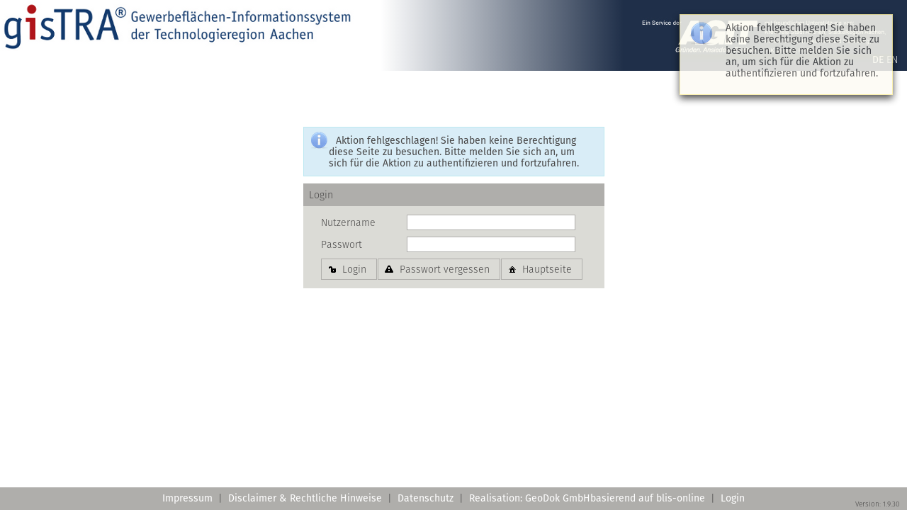

--- FILE ---
content_type: text/html;charset=UTF-8
request_url: https://www.gistra.de/login.xhtml?regular=true
body_size: 15109
content:
<?xml version="1.0" encoding="UTF-8"?>
<!DOCTYPE html>
<html xmlns="http://www.w3.org/1999/xhtml" xml:lang="en" lang="en"><head id="j_idt3">
			<meta http-equiv="X-UA-Compatible" content="IE=edge" />
            <meta name="author" content="GeoDok GmbH" />
            <meta name="publisher" content="GeoDok GmbH" />
            <meta name="copyright" content="GeoDok GmbH" />
            <meta name="description" content="Willkommen bei gisTRA, Ihrem Gewerbeflächen- informationssystem in der Technologieregion Aachen! Hier finden Sie die für Sie passende Gewerbefläche inkl. Detail- und Kontaktinformationen eines zuständigen Ansprechpartners." />
            <meta name="keywords" content="Gewerbeflächen, Gewerbegebiete, Technologieregion, Aachen, AGIT, GeoDok, Geoinformation, Geodaten, Auskunftssystem, Kartensuche, Karte" />
            <meta name="page-topic" content="Dienstleistung" />
            <meta name="page-type" content="Karte Plan" />
            <meta name="audience" content="Alle" />
            <meta name="robots" content="index, follow" />
            <meta http-equiv="content-language" content="de" />
			<meta http-equiv="content-type" content="text/html; charset=UTF-8" /><link type="text/css" rel="stylesheet" href="/javax.faces.resource/theme.css.xhtml?ln=primefaces-gistra" /><link type="text/css" rel="stylesheet" href="/javax.faces.resource/fa/font-awesome.css.xhtml?ln=primefaces&amp;v=6.1" /><link type="text/css" rel="stylesheet" href="/javax.faces.resource/l2.min.css.xhtml?ln=css&amp;skt=1.9.30" /><link type="text/css" rel="stylesheet" href="/javax.faces.resource/components.css.xhtml?ln=primefaces&amp;v=6.1" /><script type="text/javascript" src="/javax.faces.resource/jquery/jquery.js.xhtml?ln=primefaces&amp;v=6.1"></script><script type="text/javascript" src="/javax.faces.resource/jquery/jquery-plugins.js.xhtml?ln=primefaces&amp;v=6.1"></script><script type="text/javascript" src="/javax.faces.resource/core.js.xhtml?ln=primefaces&amp;v=6.1"></script><script type="text/javascript" src="/javax.faces.resource/components.js.xhtml?ln=primefaces&amp;v=6.1"></script><link type="text/css" rel="stylesheet" href="/javax.faces.resource/base.min.css.xhtml?ln=css&amp;skt=1.9.30" /><link type="text/css" rel="stylesheet" href="/javax.faces.resource/c.min.css.xhtml?ln=gistra&amp;skt=1.9.30" /><script type="text/javascript">if(window.PrimeFaces){PrimeFaces.settings.locale='de';}</script>
		<title>GFMe Region Aachen, Gewerbeflächen-Monitoring Extranet in der Region Aachen!</title>
		
		<script>
			
		</script>
		<style>
			.languageSwitcher {
  background: none;}
.languageSwitcher a span{
color: white;}
@page {
	margin-top: 3cm;
}
#page-header {
  text-align: right;
  padding-top: 1cm;
}
.pdf_Logo {
  height:2cm;  
}
.pdf_bottom_left_banner {
  height:1cm;
}
		</style>

		<script>
            var contextPath = "";
            
            $(document).ready(function() {
                $(document).on("pfAjaxStart", function() {
                    $("html").addClass("wait");
                });
                $(document).on("pfAjaxComplete", function() {
                    $("html").removeClass("wait");
                });
            });
		</script></head><body>


			<div id="contentWrapper">
                <div id="header">
<form id="headerForm" name="headerForm" method="post" action="/login.xhtml?regular=true" enctype="application/x-www-form-urlencoded" style="position:relative; width: 100%; height: 100%;">
<input type="hidden" name="headerForm" value="headerForm" />
<span id="headerForm:messages"></span><script id="headerForm:messages_s" type="text/javascript">$(function(){PrimeFaces.cw('Growl','widget_headerForm_messages',{id:'headerForm:messages',sticky:false,life:6000,escape:true,msgs:[{summary:"Aktion fehlgeschlagen! Sie haben keine Berechtigung diese Seite zu besuchen. Bitte melden Sie sich an, um sich für die Aktion zu authentifizieren und fortzufahren.",detail:"",severity:'info'}]});});</script>


		<div class="customHeader"><div class='header' ><div class='header-left'><a href='' name='mainForm:header:_idJsp4' id='mainForm:header:_idJsp4'><img src='/gistra/gistra/img/header-left_de_white.png' id='mainForm:header:header-left'></a></div><div style="position:absolute;left:537px;right:400px;height:100px;background:linear-gradient(to right, white, #1f2f49);"></div><div class='header-right'><a target='_blank' href='http://www.agit.de/' name='mainForm:header:_idJsp6' id='mainForm:header:_idJsp6'><img src='/gistra/gistra/img/header-right.png' id='mainForm:header:header-right'></a></div></div>
		</div>
			<div class="languageSwitcher"><a id="headerForm:j_idt26" href="#" class="ui-commandlink ui-widget selectedLanguage" onclick="if (typeof setLanguage == 'function') { setLanguage('de'); };PrimeFaces.ab({s:&quot;headerForm:j_idt26&quot;,u:&quot;headerForm loginForm footerForm&quot;,onco:function(xhr,status,args){;;}});return false;"><span class="selectedLanguage">DE</span></a> <a id="headerForm:j_idt29" href="#" class="ui-commandlink ui-widget nonSelectedLanguage" onclick="if (typeof setLanguage == 'function') { setLanguage('en'); };PrimeFaces.ab({s:&quot;headerForm:j_idt29&quot;,u:&quot;headerForm loginForm footerForm&quot;,onco:function(xhr,status,args){;;}});return false;"><span class="nonSelectedLanguage">EN</span></a>
			</div><input type="hidden" name="javax.faces.ViewState" id="j_id1:javax.faces.ViewState:0" value="EBGFunGa9X6++GVTBn8WrF95E9Vf3/Kr+isuOmUgd0IBU/UCS1F/UFaSOM+lis5Jcalx1BnGV6fgUWU0kZTd7/WpFKgl9rx6NW9N+5VMIxhRH+0e+dj+RrA//m8bWEsqiCyR20LFLAG//+rkVyNbBdkXj/chbR9v6mlth4ra1C1HB/O5cF7Yn+zqMpFTUATBh8Uw4RVOLBwhT6zFX8/rM0RWcsS9X4Aq6Illd0szMRX16xk1SwX2adLRpfQ/1A/0sZo6KWieQs0eJ4CRK9U0tfOQ9hJUYSIOE/jyeARQbt/21slt4jo1t/aoDp2fiLit10tUIueFXyAvhvEWV1I0chcqgbDmnsTRqLaNsEY9CrWBe2K/iElKFYknkEopRnoDCh7UyFqIKgfd9/2jW2uKzBSVObosf/mvWnJnHiuviBAUofEs3Ar1F9TXhzEu4LEczlTsBmHUBiHHuDO5w0QSMkKp1dy4E4hNY7hXzZaMlkhlAZ0O77SkgWNdhs9blV0g+GQcK5EwNbjT/ghA0+Idte1aMY6N1+mXeKTYvpAdd4I5FwqPK1X9lxNaN25e/HaWqAoGVpIf7vI+ST/9pAO4CPPWiKG5e+y5RI9O8/B6DYGzFS7RupsgttVkf5a9keNIB1aw9KZ4V8j+/680vyid2JyopOOTBuMmszd5VqqWZ25Lt02z3JaiH+Et8OJMRw4p98Z98YSFlG0PbX1pZznYebT22B/0kjfvJqIr1SIrBuucLT5OcxhGccjEJOJ4bCW+4jiFMEZRrsHjgJWE0Nc0UDLPBRa+7WqENyqrR068FbhlUSn0imT3ZYYorPyKR2UAgTVuFHLPdgfVwZBYgZcrweF2ahxbF1P/Wu+Q3jPxNjuc0I+IUnAy4+AAty8SkyRDrpwY8RBBuY5kAF0+aLSMD2OlZs9cUb3Tx8iLRZCFENfKgGszCTsRCs71006L0LQD7ABZsTguCXRWPCj46ELWUZVhdA+dFNIOjsc2sYeQIC1e0KCqAmLt8LlTEqeRihcG8IPpQHZ7gFSBaudJ+6L9Woy5/dt690NryTXuA6hMmjo=" autocomplete="off" />
</form>
                </div>
                
                <div class="mainContent"><table id="loginPnl" class="ui-panelgrid ui-widget noTrBorder" style="width:100%;margin-top:5%;" role="grid"><tbody><tr class="ui-widget-content ui-panelgrid-even" role="row"><td role="gridcell" class="ui-panelgrid-cell" style="vertical-align:center;padding:0px; background:white;border:none;">
<form id="loginForm" name="loginForm" method="post" action="/login.xhtml?regular=true" enctype="application/x-www-form-urlencoded" style="margin: 0 auto; width: 425px;">
<input type="hidden" name="loginForm" value="loginForm" />
<div id="loginForm:j_idt35" class="ui-messages ui-widget" aria-live="polite"><div class="ui-messages-info ui-corner-all"><span class="ui-messages-info-icon"></span><ul><li><span class="ui-messages-info-summary">Aktion fehlgeschlagen! Sie haben keine Berechtigung diese Seite zu besuchen. Bitte melden Sie sich an, um sich für die Aktion zu authentifizieren und fortzufahren.</span></li></ul></div></div><div id="loginForm:j_idt36" class="ui-panel ui-widget ui-widget-content ui-corner-all no_padding max_width" data-widget="widget_loginForm_j_idt36"><div id="loginForm:j_idt36_header" class="ui-panel-titlebar ui-widget-header ui-helper-clearfix ui-corner-all"><span class="ui-panel-title">Login</span></div><div id="loginForm:j_idt36_content" class="ui-panel-content ui-widget-content"><table id="loginForm:loginGrid" class="ui-panelgrid ui-widget" role="grid"><tbody><tr class="ui-widget-content ui-panelgrid-even" role="row"><td role="gridcell" class="ui-panelgrid-cell" style="width:100px;">Nutzername</td><td role="gridcell" class="ui-panelgrid-cell"><input id="loginForm:userName" name="loginForm:userName" type="text" style="width:95%;" class="ui-inputfield ui-inputtext ui-widget ui-state-default ui-corner-all" /><script id="loginForm:userName_s" type="text/javascript">PrimeFaces.cw("InputText","widget_loginForm_userName",{id:"loginForm:userName"});</script></td></tr><tr class="ui-widget-content ui-panelgrid-odd" role="row"><td role="gridcell" class="ui-panelgrid-cell">Passwort</td><td role="gridcell" class="ui-panelgrid-cell"><input id="loginForm:userPswd" name="loginForm:userPswd" type="password" class="ui-inputfield ui-password ui-widget ui-state-default ui-corner-all" style="width:95%;" /><script id="loginForm:userPswd_s" type="text/javascript">$(function(){PrimeFaces.cw("Password","widget_loginForm_userPswd",{id:"loginForm:userPswd"});});</script></td></tr><tr class="ui-widget-content ui-panelgrid-even" role="row"><td role="gridcell" class="ui-panelgrid-cell" colspan="2"><button id="loginForm:loginButton" name="loginForm:loginButton" class="ui-button ui-widget ui-state-default ui-corner-all ui-button-text-icon-left" onclick="PrimeFaces.ab({s:&quot;loginForm:loginButton&quot;,p:&quot;loginForm:loginGrid&quot;});return false;" type="submit"><span class="ui-button-icon-left ui-icon ui-c ui-icon-unlocked"></span><span class="ui-button-text ui-c">Login</span></button><script id="loginForm:loginButton_s" type="text/javascript">PrimeFaces.cw("CommandButton","widget_loginForm_loginButton",{id:"loginForm:loginButton"});</script><button id="loginForm:forgotPasswordButton" name="loginForm:forgotPasswordButton" class="ui-button ui-widget ui-state-default ui-corner-all ui-button-text-icon-left" onclick="PrimeFaces.ab({s:&quot;loginForm:forgotPasswordButton&quot;,u:&quot;loginPnl&quot;});return false;" type="submit"><span class="ui-button-icon-left ui-icon ui-c ui-icon-alert"></span><span class="ui-button-text ui-c">Passwort vergessen</span></button><script id="loginForm:forgotPasswordButton_s" type="text/javascript">PrimeFaces.cw("CommandButton","widget_loginForm_forgotPasswordButton",{id:"loginForm:forgotPasswordButton"});</script><button id="loginForm:homeBtn1" name="loginForm:homeBtn1" type="button" class="ui-button ui-widget ui-state-default ui-corner-all ui-button-text-icon-left" onclick="window.open('/main.xhtml','_self')"><span class="ui-button-icon-left ui-icon ui-c ui-icon-home"></span><span class="ui-button-text ui-c">Hauptseite</span></button><script id="loginForm:homeBtn1_s" type="text/javascript">PrimeFaces.cw("Button","widget_loginForm_homeBtn1",{id:"loginForm:homeBtn1"});</script></td></tr></tbody></table></div></div><script id="loginForm:j_idt36_s" type="text/javascript">PrimeFaces.cw("Panel","widget_loginForm_j_idt36",{id:"loginForm:j_idt36"});</script><input type="hidden" name="javax.faces.ViewState" id="j_id1:javax.faces.ViewState:1" value="[base64]/2WgWTvz1Lle3BTsOL619xZZ9ZuxsRxOtH6cwDM/WFWuqVDMjxIBHzqvzKaYgqfAlDwFiskoI1LWLZzuoGRkBlo+PUlkleJ06uexurToRE5JZvjggfc7dow6KskAvhalg2PofZvEL26Bwz5pZ0BVNeajxGHdraPDYVa2XZ2QWARl1FCpZYEOnybzWvMEugW9NgXksOEZX/gSBLf4gBPsbfEq9UBf0f87xWk9kHOT7hIn3kRtwNttxN2EDVMz2mrnfph76nhD8qO/W7azNsZjSwFEAcoT0PiFIPsEw7GxbEZMM7QMzSXY6qeiWYzhkqMxG6UAD9zoKaQQFgANDWYlSkhArUX/UUI1mAQJqPdp0vZ/lTeBGZu3oLIiIBRWXXXF/0JtPtelkWkEk3whm5oD8X1RVJSu0DLAQ9mYizrjtquG0oX+Zy13wcBSoLxQE6CVAucWnF6ryX0gZN23vZM8bY7q5DfJ/qkfBqEOgGeO0H0iEVvqQjEV9VO/cOg83DtkKPacQnvtb1YtZR2H+VwK0y8evFYIHtKb9IDbMeW/t/YakuNB8bFh4h67GjO07JXww3dPE/IFuKK4+Jf1qaEUKZnOB8J8adegtn+TeGU65DMPw21zu1TU04/utbU/[base64]" autocomplete="off" />
</form></td></tr></tbody></table>
                </div>
                
                <div id="footer" class="ui-widget-header">
        <div class="footerStyle">
<form id="footerForm" name="footerForm" method="post" action="/login.xhtml?regular=true" enctype="application/x-www-form-urlencoded">
<input type="hidden" name="footerForm" value="footerForm" />
<a href="/imprint.xhtml" class="geodok_link bold white"><span class="bold white">Impressum</span></a>
                     | 
                <a href="/disclaimer.xhtml" class="geodok_link bold white"><span class="bold white">Disclaimer &amp; Rechtliche Hinweise</span></a>
                     | 
                <a href="/dataSecurity.xhtml" class="geodok_link bold white"><span class="bold white">Datenschutz</span></a>
                     | 
                <a href="http://www.geodok.de" target="_blank" class="geodok_link bold white"><span class="bold white">Realisation: GeoDok GmbH</span></a><a href="http://www.blis-online.eu" target="_blank" class="geodok_link bold white"><span class="bold white">basierend auf blis-online</span></a>
					    | 
				
					   
<script type="text/javascript" src="/javax.faces.resource/jsf.js.xhtml?ln=javax.faces"></script>
<a href="#" onclick="mojarra.jsfcljs(document.getElementById('footerForm'),{'footerForm:j_idt91':'footerForm:j_idt91'},'');return false" class="geodok_link bold white"><span id="footerForm:loginGeodok" class="bold white">Login</span></a><input type="hidden" name="javax.faces.ViewState" id="j_id1:javax.faces.ViewState:2" value="jis8k5cN2nhZcVdlvpxd7s56Ex+g9c67ZIyJG1E68eveJn/1WDV9TfN2y5FS5+09elEhiiJfC0yB4doYEoePKblQJPm3jgDs7hDCeA18XIF9ToePWKydjMmfIMW72oJrCSFlKGfGLuW1LCNoGa1C3/OZIfC06i2XOHIJkYGtP+exq9sUY3qVcB7eyl9Eg0kOvfbYqIPhtAKY8OwYo29v9PB786rzE3f112l42yw0xcycp0M2pw9A1QLa6mQYK9W5HxcBDkGB1zt6cWDtfsBb76Nfz+98P0TL85C/HBvgm0BqkkFfodCSWA/AcfOKyPTkYPDxM39hWMf+uRHhsazPK+vK79p9QR70DmvEIic9M4DcxxqaINJOedRYjT72MpGBkSFI9Wx5po2MQM1pw3vYcU6b6HQUvpNoxwNWr941uTGX/kF3sD6do1ew5GWOnBdLHhdt78qifEoEDOFpG0k+U8pQAhUil5E9RBrD/wmqBun9C3CDpeXth2CCleTKy4jMHsgFFk1qCbg5gN2iJkkMmzLmYbYEnXfcpsd7QoLvJXxXRopMfVnMm3hLdNzvIZHRe6KxusyDXLrjK3rwlShsaioVWvrTvnA8PVYdNsQ3aL50DV6p2gT6wWmLFCmc4RRYRHrJvOCSnJJ/M7H/yko/LTeZANSUZvUZK1Lx/dE7hvXdBoBH46wGAkYOv4nvuB5Dk06y2NXYmB6USbAS6ch7kdd0cBq2LxfitAAhgsN0bV4zMZ5vHtRp3kO9I4WvEOvG4ZiRq3Iy+ObGCk+ZWOpBb1YeB7gkq4jGFn2VLjJYbz/+CxT+rSidK5lxFOoVw3jlGb7dc3ByMaDmIpLiyWDjg9xkrUvhuOcp/[base64]" autocomplete="off" />
</form>

        </div>
            <span class="version">Version: 1.9.30</span>
                </div>
			</div><script type="text/javascript">$(function(){if(typeof map != 'undefined' ) {map.zoomToExtent(map.restrictedExtent);};sessionStorage.planFeatures=null;if(typeof map != 'undefined' ) {clearSelectedPlans(); };});</script></body>
</html>

--- FILE ---
content_type: text/css;charset=UTF-8
request_url: https://www.gistra.de/javax.faces.resource/base.min.css.xhtml?ln=css&skt=1.9.30
body_size: 15337
content:
.evenOddStyle .ui-panelgrid-odd,.evenOddStyle .ui-datatable-odd{background:#aaa;background:transparent\9;background:rgba(170,170,170,0.3);filter:progid:DXImageTransform.Microsoft.gradient(startColorstr=#4cAAAAAA,endColorstr=#4cAAAAAA);zoom:1}.ui-accordion-header.ui-state-active{font-weight:bold}.ui-accordion-header.ui-state-default{font-weight:bold;border-bottom:1px solid white}.ui-panel.ui-draggable>.ui-widget-header,.ui-panel.ui-draggable>.ui-widget-header label{cursor:move}.ui-accordion .ui-accordion-content{padding:5px 0;margin:0;top:0}.ui-accordion .ui-accordion-header{margin-top:0}div.ui-editor{background:white}div.ui-galleria-caption h4{color:white}.ui-tabs-outline{outline:0;z-index:1}.ui-selectonemenu{min-width:0!important;padding-right:0!important}@font-face{font-family:'FiraSans';font-style:normal;font-weight:normal;src:url("../resources/fonts/FiraSans-Light.eot?#iefix") format("embedded-opentype"),url("../resources/fonts/FiraSans-Light.woff") format("woff"),url("../resources/fonts/FiraSans-Light.ttf") format("truetype"),url("../resources/fonts/FiraSans-Light.svg#FiraSans") format("svg"),url("../resources/fonts/FiraSans-Light.otf") format('opentype')}@font-face{font-family:'FiraSans';font-style:italic;font-weight:normal;src:url("../resources/fonts/FiraSans-LightItalic.eot?#iefix") format("embedded-opentype"),url("../resources/fonts/FiraSans-LightItalic.woff") format("woff"),url("../resources/fonts/FiraSans-LightItalic.ttf") format("truetype"),url("../resources/fonts/FiraSans-LightItalic.svg#FiraSans") format("svg"),url("../resources/fonts/FiraSans-LightItalic.otf") format('opentype')}@font-face{font-family:'FiraSans';font-style:normal;font-weight:bold;src:url("../resources/fonts/FiraSans-Regular.eot?#iefix") format("embedded-opentype"),url("../resources/fonts/FiraSans-Regular.woff") format("woff"),url("../resources/fonts/FiraSans-Regular.ttf") format("truetype"),url("../resources/fonts/FiraSans-Regular.svg#FiraSans") format("svg"),url("../resources/fonts/FiraSans-Regular.otf") format('opentype')}@font-face{font-family:'FiraSans';font-style:italic;font-weight:bold;src:url("../resources/fonts/FiraSans-Italic.eot?#iefix") format("embedded-opentype"),url("../resources/fonts/FiraSans-Italic.woff") format("woff"),url("../resources/fonts/FiraSans-Italic.ttf") format("truetype"),url("../resources/fonts/FiraSans-Italic.svg#FiraSans") format("svg"),url("../resources/fonts/FiraSans-Italic.otf") format('opentype')}html.wait,html.wait *{cursor:wait!important}.geodok_link{font-size:10px;text-decoration:none}.caption,.copyright,.copyright a,.small{font-size:12px}.version{position:absolute;right:10px;bottom:0;font-size:10px}.maxWidth900{max-width:900px}.bold{font-weight:bold}.underline{text-decoration:underline}.white{color:white}.fill{height:100%;width:100%}.centerElemInsideDiv{position:absolute;margin:auto;top:0;left:0;bottom:0;right:0}.max_width{width:100%}.max_width95{width:95%}.cellEditorInputField{width:100%!important}.left{text-align:left}.center{text-align:center}.centerBlock{margin:0 auto;width:350px}.right{text-align:right}.floatRight{float:right}.floatLeft{float:left}.top{vertical-align:top}.relativePos{position:relative}#leftForm\:infobox_header>span.ui-panel-title,#leftForm\:infoboxRealestate_header>span.ui-panel-title,#leftForm\:infoboxCompany_header>span.ui-panel-title{float:left;width:76%}div.parcelMode,div.realestateMode,div.companyMode,div.commzoneMode{border:5px solid #8e8e8e}.parcelMode>div.ui-panel-titlebar.ui-widget-header,.realestateMode>div.ui-panel-titlebar.ui-widget-header,.companyMode>div.ui-panel-titlebar.ui-widget-header,.commzoneMode>div.ui-panel-titlebar.ui-widget-header{border:0}div.parcelMode>div.ui-panel-titlebar.ui-widget-header{border-bottom:5px solid #f1f15b}div.commzoneMode>div.ui-panel-titlebar.ui-widget-header{border-bottom:5px solid #64bf64}div.realestateMode>div.ui-panel-titlebar.ui-widget-header{border-bottom:5px solid #265bb2}div.companyMode>div.ui-panel-titlebar.ui-widget-header{border-bottom:5px solid #f18604}.adminList{width:90%;height:100%;margin:0 auto}@media screen and (max-width:1225px){.adminList{width:98%}}#leftForm\:modeSwitchButtons div{width:158px}#leftForm\:modeSwitchButtons{padding:0}#leftForm\:modeSwitchButtons div:hover{-moz-box-shadow:0 0 10px #ccc;-webkit-box-shadow:0 0 10px #ccc;box-shadow:0 0 10px #ccc}.factsheetBox{width:900px!important;padding:0;border:0}.factsheetBox .ui-panel,.factsheetBox.ui-panel,.editingBox.ui-panel,.editingBox .ui-panel,.no_padding{padding:0!important}.columnWidth_Label{width:220px}.hide_column_header table thead tr,.inactive{display:none}.noTrPadding>tbody tr td{padding:0!important;border:none!important}.noTrPadding>tbody tr{background:transparent;border:0}.noTrBorder>tbody>tr{border:0}.without-selectall .ui-selectcheckboxmenu-header .ui-chkbox{display:none}.justFileUploadButton>.ui-fileupload-content.ui-widget-content.ui-corner-bottom{display:none}.ui-fileupload-buttonbar.ui-widget-header.ui-corner-top{padding:0}.justFileUploadButton,.editingBox button,.editingBox a.ui-button,.editingBox span.ui-button{margin-bottom:5px}div.photoUploader span.ui-fileupload-choose{float:left}div.photoUploader div.ui-fileupload-buttonbar.ui-widget-header.ui-corner-top{min-height:20px}div.photoUploader span.ui-fileupload-choose:after{clear:both}.languageSwitcher{position:absolute;right:10px;bottom:5px;padding:3px;background-color:white}.blisOnlineLogo{float:left}.selectedLanguage{text-decoration:none;font-weight:bold}.nonSelectedLanguage{text-decoration:none}.clientsidelist{border:1px solid black;padding-left:20px}.noLegendBorder>legend.ui-fieldset-legend.ui-corner-all,fieldset.noLegendBorder{border:0}.shrinkedFieldset.ui-fieldset,.shrinkedFieldset.ui-fieldset .ui-fieldset-legend{padding:0;margin-bottom:5px}.without_border td,.without_border tr{border:0 none!important}.sliderContainer{position:absolute;right:0;top:10px;z-index:2300;width:40px}.slideHandler{position:absolute;width:40px;height:90px;float:left;background-color:#8e8e8e}div.layerContainer,div.overviewContainer{right:0;width:300px;position:relative;height:90px}div.contactContainer{right:0;width:320px;position:relative;height:90px}.slideMenuHeader{margin-top:25px;font-size:16px;color:white;background:transparent!important}.slideHandler:hover,.slideMenuHeader:hover{cursor:pointer;background-color:#afaeab}#mainForm\:mapInfoSlider div.contactContainer div.contactContent,#mainForm\:mapInfoSlider div.layerContainer div.layerContent,#mainForm\:mapInfoSlider div.overviewContainer div.overviewContent,#mainForm\:mapInfoSlider div.legendContainer div.legendContent{background:#dbdbd6;border-color:#8e8e8e;border-width:6px;border-style:solid;box-sizing:border-box}.legend_entry{font-size:12px}.legend_entry img{margin-right:3px}div.legendContainer{right:0;width:320px;position:relative;height:90px}.rotated{-webkit-transform:rotate(90deg);-moz-transform:rotate(90deg);-ms-transform:rotate(90deg);-o-transform:rotate(90deg)}#leftForm\:mainAccordionTabs\:parcelResultsList div.ui-paginator.ui-paginator-bottom,#leftForm\:mainAccordionTabs\:commzoneResultsList div.ui-paginator.ui-paginator-bottom{padding:0}#leftForm\:mainAccordionTabs\:commercialZoneName>input{width:163px}.sitemapList ul{margin:0;padding-top:10px;padding-bottom:10px;width:auto}.searchResultList li,.downloadList li,.sitemapList li{line-height:18px;word-wrap:break-word;word-break:break-word}.factsheetBox,.editingBox{margin-bottom:5px}.factsheetBox table th{text-align:left;border:none!important;border-left:medium none!important;border-right:medium none!important;border-top:medium none!important}.factsheetBox table tr:last-child th{border-bottom:1px solid #484747!important}.factsheetBox table tr th *{font-weight:bold!important}div.ui-datatable thead th,div.ui-datatable tfoot td{text-align:left}div.ui-datatable thead th input,div.ui-datatable tfoot td input{margin:0!important}#mainForm\:nav .ui-button,#breSuccessForm\:brokerNav .ui-button{text-align:left}.opacitySlider{position:absolute;left:60px;top:10px;z-index:1100;cursor:pointer}.scaleInput{position:absolute;left:60px;top:70px;z-index:1100;cursor:text}.opacitySlider .ui-slider-handle{cursor:pointer}table#mainForm\:profileSettings tr td:first-child{vertical-align:top}#menuForm\:extranetMenu ul.ui-menu-child{white-space:nowrap;width:auto!important;z-index:2005!important}#menuForm\:extranetMenu ul.ui-menu-child li a span{float:none}span.fa{padding-right:2px;text-align:center}.datafieldNotInPublicParcelExpose{color:#df7401!important}#mainForm\:images{padding:10px}#mainForm\:mainContent,#mainForm\:allCities,#mainForm\:allUsers{padding-bottom:5px}div.factsheetBox tr>td,div.editingBox tr>td{vertical-align:top}div.editingBox tr>td div.ui-selectonemenu{margin-top:0}div.factsheetBox table.regularFirstColumnWidth tr>td:first-child{width:230px}div.editingBox table.max_width.fourColumnLayout tr>td{width:218px;box-sizing:border-box}a.imgLink{text-decoration:none;line-height:30px}#leftForm\:leftContent{width:320px}#leftForm\:mainAccordionTabs\:searchBoxParcelTab,#leftForm\:mainAccordionTabs\:searchBoxCommzoneTab,#leftForm\:mainAccordionTabs\:searchBoxRealestateTab,#leftForm\:mainAccordionTabs\:searchBoxCompanyTab,#leftForm\:mainAccordionTabs\:searchResultTab,#leftForm\:downloadBox\:downloadCompaniesTab{padding:5px}#leftForm\:mainAccordionTabs\:searchBoxParcelTab td.ui-panelgrid-cell,#leftForm\:mainAccordionTabs\:searchBoxCommzoneTab td.ui-panelgrid-cell,#leftForm\:mainAccordionTabs\:searchBoxRealestateTab td.ui-panelgrid-cell,#leftForm\:mainAccordionTabs\:searchBoxCompanyTab td.ui-panelgrid-cell,#leftForm\:mainAccordionTabs\:searchResultTab td.ui-panelgrid-cell{padding:3px}#leftForm\:mainAccordionTabs\:searchBoxParcelTab tr>td:first-child,#leftForm\:mainAccordionTabs\:searchBoxCommzoneTab tr>td:first-child,#leftForm\:mainAccordionTabs\:searchBoxRealestateTab tr>td:first-child,#leftForm\:mainAccordionTabs\:searchBoxCompanyTab tr>td:first-child{width:120px}#leftForm\:mainAccordionTabs\:parcelSearchResults_content,#leftForm\:mainAccordionTabs\:commzoneSearchResults_content,#leftForm\:mainAccordionTabs\:realestateSearchResults_content,#leftForm\:mainAccordionTabs\:companySearchResults_content,#leftForm\:downloadBox\:downloadCompanies_content{padding:0}div.searchResultList,div.downloadList{padding:5px 0 5px 0}#leftForm\:mainAccordionTabs\:realestateResultsList_list,#leftForm\:mainAccordionTabs\:companyResultsList_list,#leftForm\:mainAccordionTabs\:parcelResultsList_list,#leftForm\:mainAccordionTabs\:commzoneResultsList_list,#leftForm\:downloadBox\:companies2Download_list{margin-bottom:10px;margin-left:20px}#leftForm\:mainAccordionTabs\:realestateResultsList_paginator_bottom,#leftForm\:mainAccordionTabs\:companyResultsList_paginator_bottom,#leftForm\:mainAccordionTabs\:parcelResultsList_paginator_bottom,#leftForm\:mainAccordionTabs\:commzoneResultsList_paginator_bottom{background:0;border:0;text-align:left;padding:5px 0 0 0}.ui-fileupload-buttonbar,.editingBox div.ui-datatable-header{background:0;border:0;padding:4px 0}.editingBox a.ui-button{display:inline-block}a.ui-button:hover{border:1px solid #999;font-weight:normal}span.ui-button.button{opacity:.35;filter:Alpha(Opacity=35)}.editingBox div.ui-datatable-tablewrapper td{border:1px solid #afaeab}div.ui-confirm-dialog div.ui-dialog-buttonpane{text-align:center}#leftForm\:mainAccordionTabs\:searchBoxParcelTab table.autoWidthTd tr>td,#leftForm\:mainAccordionTabs\:searchBoxCommzoneTab table.autoWidthTd tr>td{width:auto}img{border:0}.internalComment{background-color:yellow;color:red}.factsheetBox table.ui-panelgrid td.ui-panelgrid-cell{padding:4px 0}.factsheetMapPadding{padding:4px 10px!important}#mainForm\:usageStats table.subGrid tr>td:first-child{width:250px}#mainForm\:usageStats table.subGrid tr>td:nth-child(2){text-align:right;width:50px}.searchboxInputs,.searchboxInputs input{width:170px!important}.searchboxInputs_withLabel{width:130px!important}.ui-selectonemenu.searchboxInputs{width:168px!important}.halfSearchInput{width:57px!important}input,textarea,button,a{box-sizing:border-box;-webkit-box-sizing:border-box;-moz-box-sizing:border-box}div.ui-autocomplete-panel{max-height:350px}#mainForm\:plzChooser_panel table tr{background:white;border:0}#mainForm\:plzChooser_panel table tr td{border:0}.evenOddTableStyle.ui-table-odd tr{background:#aaa;background:transparent\9;background:rgba(170,170,170,0.3);filter:progid:DXImageTransform.Microsoft.gradient(startColorstr=#4cAAAAAA,endColorstr=#4cAAAAAA);zoom:1}.animated .ui-progressbar-value{background-image:url("../resources/images/pbar-ani.gif")}div.ui-progressbar{margin:5px}.simpleBorderTable th,.simpleBorderTable td{border:1px dotted black;padding:5px}table.simpleBorderTable,table.simpleBorderTable tbody{border:1px solid black}table.factsheet_4columns tr td{width:25%}.legendHeading{font-weight:bold;font-size:14px;padding-bottom:3px;display:block}.ui-datatable.commzoneContactList table{width:auto}.ui-accordion-header.ui-state-default.ui-helper-reset.parcel.active{border-bottom:5px solid #f1f15b}.ui-accordion-header.ui-state-default.ui-helper-reset.commzone.active{border-bottom:5px solid #64bf64}.ui-accordion-header.ui-state-default.ui-helper-reset.realestate.active{border-bottom:5px solid #265bb2}.ui-accordion-header.ui-state-default.ui-helper-reset.company.active{border-bottom:5px solid #f18604}.ui-picklist-list{width:100%!important;height:300px}/*! normalize.css v3.0.2 | MIT License | git.io/normalize */html{font-family:sans-serif;-ms-text-size-adjust:100%;-webkit-text-size-adjust:100%}body{margin:0}article,aside,details,figcaption,figure,footer,header,hgroup,main,menu,nav,section,summary{display:block}audio,canvas,progress,video{display:inline-block;vertical-align:baseline}audio:not([controls]){display:none;height:0}[hidden],template{display:none}a{background-color:transparent}a:active,a:hover{outline:0}abbr[title]{border-bottom:1px dotted}b,strong{font-weight:bold}dfn{font-style:italic}h1{font-size:2em;margin:.67em 0}mark{background:#ff0;color:#000}small{font-size:80%}sub,sup{font-size:75%;line-height:0;position:relative;vertical-align:baseline}sup{top:-0.5em}sub{bottom:-0.25em}img{border:0}svg:not(:root){overflow:hidden}figure{margin:1em 40px}hr{-moz-box-sizing:content-box;box-sizing:content-box;height:0}pre{overflow:auto}code,kbd,pre,samp{font-family:monospace,monospace;font-size:1em}button,input,optgroup,select,textarea{color:inherit;font:inherit;margin:0}button{overflow:visible}button,select{text-transform:none}button,html input[type="button"],input[type="reset"],input[type="submit"]{-webkit-appearance:button;cursor:pointer}button[disabled],html input[disabled]{cursor:default}button::-moz-focus-inner,input::-moz-focus-inner{border:0;padding:0}input{line-height:normal}input[type="checkbox"],input[type="radio"]{box-sizing:border-box;padding:0}input[type="number"]::-webkit-inner-spin-button,input[type="number"]::-webkit-outer-spin-button{height:auto}input[type="search"]{-webkit-appearance:textfield;-moz-box-sizing:content-box;-webkit-box-sizing:content-box;box-sizing:content-box}input[type="search"]::-webkit-search-cancel-button,input[type="search"]::-webkit-search-decoration{-webkit-appearance:none}fieldset{border:1px solid #c0c0c0;margin:0 2px;padding:.35em .625em .75em}legend{border:0;padding:0}textarea{overflow:auto}optgroup{font-weight:bold}table{border-collapse:collapse;border-spacing:0}td,th{padding:0}